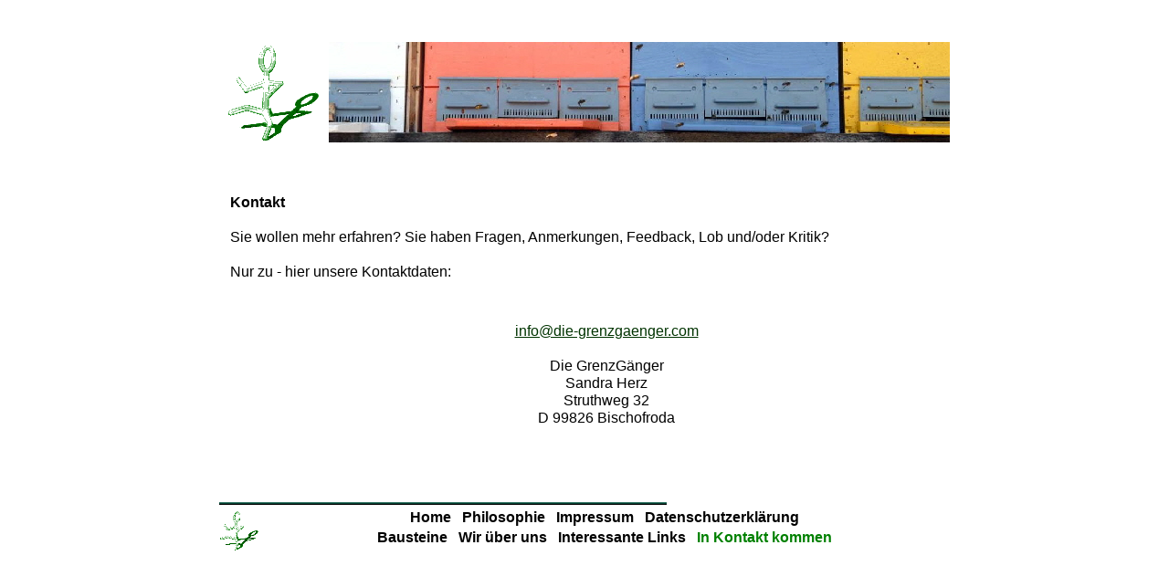

--- FILE ---
content_type: text/html
request_url: http://www.die-grenzgaenger.com/philosophie/kontakt/kontakt.html
body_size: 8325
content:

<!DOCTYPE HTML PUBLIC "-//W3C//DTD HTML 4.01 Transitional//EN">
<html>
<head>
<title>kontakt</title>
<meta http-equiv="Content-Type" content="text/html; charset=ISO-8859-1">
<meta name="Copyright" content="Die GrenzGänger">
<meta name="Keywords" content="Grenzgänger, Medienkompetenz, Gewaltprävention, Gewalt, Seminar, Seminare, Workshop, Workshops, Erlebnispädagogik, Trainer, systemische Familienberatung, Familienberatung, Philosophie, Filosofie, Philosofie, Anne, Keller, Zimmermann, Keller-Zimmermann, Herz, Sandra, Stellmacher, Mike, Gewaltprävention, Bausteine, Impressum, Pinnwand, Kontakt, Medienkompetenz, Kind, Kinder, Jugend, Jugendliche, Eltern, Pädagogen, Jugger, juggern,  Mobbing, Sabaki, Stärken, strarkcoolfais, stark, cool, fair, stärkenstärken, starkimteam, team, stark, schlagfertig, Schlagfertigkeit, gemeinsam, gemeinsamstark, Umgang, Gewalt, Krise, Krisen, bullying, Bullying, Konflikt, Konflikte, Führung,m Frau, Frauen, Frauenpower, Kommunikation">
<meta name="Robots" content="INDEX, FOLLOW">
<meta name="Language" content="deutsch">
<meta name="Description" content="Willkommen bei den GrenzGängern - Ihr kompetenter Partner im Bereich Gewaltprävention, Medienkompetenz und Erlebnispädagogik">
<meta name="contact_addr" content="info@die-grenzgaenger.com">
<link rel="stylesheet" type="text/css" href="../../fusion.css">
<link rel="stylesheet" type="text/css" href="../../style.css">
<link rel="stylesheet" type="text/css" href="../../site.css">
</head>
<body style="margin: 0px;" class="nof-centerBody">
  <div align="center">
    <table border="0" cellspacing="0" cellpadding="0">
      <tr>
        <td>
          <table border="0" cellspacing="0" cellpadding="0" width="800">
            <tr valign="top" align="left">
              <td height="30"></td>
            </tr>
            <tr valign="top" align="left">
              <td height="126" width="800">
                <table border="0" cellspacing="0" cellpadding="0" width="800" id="LayoutBereich1" style="height:126px;background-color: rgb(255,255,255)">
                  <tr align="left" valign="top">
                    <td>
                      <table border="0" cellspacing="0" cellpadding="0" width="800">
                        <tr valign="top" align="left">
                          <td height="15" width="8"><img src="../../clearpixel.gif" width="8" height="1" border="0" alt=""></td>
                          <td></td>
                          <td width="10"><img src="../../clearpixel.gif" width="10" height="1" border="0" alt=""></td>
                          <td></td>
                        </tr>
                        <tr valign="top" align="left">
                          <td height="1"></td>
                          <td rowspan="2" width="102"><a href="../../index.html"><img id="Bild6" height="111" width="102" src="../../sm-gg_2.gif" border="0" alt="Home" title="Home"></a></td>
                          <td colspan="2"></td>
                        </tr>
                        <tr valign="top" align="left">
                          <td height="110"></td>
                          <td></td>
                          <td width="680"><img id="Bild5" height="110" width="680" src="../../philosophie/kontakt/bienenhaus-ba.jpg" border="0" alt="bienenhaus-ba" title="bienenhaus-ba"></td>
                        </tr>
                      </table>
                    </td>
                  </tr>
                </table>
              </td>
            </tr>
          </table>
          <table border="0" cellspacing="0" cellpadding="0" width="800">
            <tr valign="top" align="left">
              <td height="56" width="12"><img src="../../clearpixel.gif" width="12" height="1" border="0" alt=""></td>
              <td width="788"><img src="../../clearpixel.gif" width="788" height="1" border="0" alt=""></td>
            </tr>
            <tr valign="top" align="left">
              <td></td>
              <td width="788" id="Text1" class="TextObject">
                <p><b><span style="font-weight: bold;">Kontakt</span></b></p>
                <p>Sie wollen mehr erfahren? Sie haben Fragen, Anmerkungen, Feedback, Lob und/oder Kritik?</p>
                <p style="margin-bottom: 0px;">Nur zu - hier unsere Kontaktdaten:<br>&nbsp;</p>
              </td>
            </tr>
          </table>
          <table border="0" cellspacing="0" cellpadding="0" width="801">
            <tr valign="top" align="left">
              <td height="27" width="48"><img src="../../clearpixel.gif" width="48" height="1" border="0" alt=""></td>
              <td width="753"><img src="../../clearpixel.gif" width="753" height="1" border="0" alt=""></td>
            </tr>
            <tr valign="top" align="left">
              <td></td>
              <td width="753" id="Text2" class="TextObject">
                <p style="text-align: center;"><a style="font-size: 16px; color: rgb(0,51,0); text-decoration: underline;" href="mailto:info@die-grenzgaenger.com">info@die-grenzgaenger.com</a></p>
                <p style="text-align: center; margin-bottom: 0px;">Die GrenzGänger<br>Sandra Herz<br>Struthweg 32<br>D 99826 Bischofroda</p>
              </td>
            </tr>
          </table>
          <table border="0" cellspacing="0" cellpadding="0" width="490">
            <tr valign="top" align="left">
              <td height="83"></td>
            </tr>
            <tr valign="top" align="left">
              <td height="3" align="left" valign="top" width="490"><img id="SiteStyleLinie1" height="3" width="490" src="../../line.gif" border="0" alt=""></td>
            </tr>
          </table>
          <table cellpadding="0" cellspacing="0" border="0" width="801">
            <tr valign="top" align="left">
              <td>
                <table border="0" cellspacing="0" cellpadding="0" width="43">
                  <tr valign="top" align="left">
                    <td height="5"></td>
                  </tr>
                  <tr valign="top" align="left">
                    <td height="45" width="43"><a href="../../philosophie/philosophie.html"><img id="Bild4" height="45" width="43" src="../../sm-gg.gif" border="0" alt="Zurück" title="Zurück"></a></td>
                  </tr>
                </table>
              </td>
              <td>
                <table border="0" cellspacing="0" cellpadding="0">
                  <tr valign="top" align="left">
                    <td height="5" width="5"><img src="../../clearpixel.gif" width="5" height="1" border="0" alt=""></td>
                    <td></td>
                  </tr>
                  <tr valign="top" align="left">
                    <td></td>
                    <td width="752" class="TextNavBar" style="text-align: center;"><a class="nof-navPositioning" href="../../index.html">Home</a>&nbsp;&nbsp; <a class="nof-navPositioning" href="../../philosophie/philosophie.html">Philosophie</a>&nbsp;&nbsp; <a class="nof-navPositioning" href="../../impressum/impressum.html">Impressum</a>&nbsp;&nbsp; <a class="nof-navPositioning" href="../../datenschutz/datenschutz.html">Datenschutzerklärung</a>&nbsp; </td>
                  </tr>
                </table>
                <table border="0" cellspacing="0" cellpadding="0">
                  <tr valign="top" align="left">
                    <td height="4" width="5"><img src="../../clearpixel.gif" width="5" height="1" border="0" alt=""></td>
                    <td></td>
                  </tr>
                  <tr valign="top" align="left">
                    <td></td>
                    <td width="752" class="TextNavBar" style="text-align: center;"><a class="nof-navPositioning" href="../../philosophie/bausteine/bausteine.html">Bausteine</a>&nbsp;&nbsp; <a class="nof-navPositioning" href="../../philosophie/wir_ueber_uns/wir_ueber_uns.html">Wir&nbsp;über&nbsp;uns</a>&nbsp;&nbsp; <a class="nof-navPositioning" href="../../philosophie/links/links.html">Interessante&nbsp;Links</a>&nbsp;&nbsp; In&nbsp;Kontakt&nbsp;kommen&nbsp; </td>
                  </tr>
                </table>
              </td>
            </tr>
          </table>
        </td>
      </tr>
    </table>
  </div>
</body>
</html>
 

--- FILE ---
content_type: text/css
request_url: http://www.die-grenzgaenger.com/style.css
body_size: 1896
content:
BODY
{
	background-image : url( "file:///C:/Users/Andre/Documents/NetObjects Fusion 12.0/User Sites/GrenzGaenger/Styles/GG-Candid-Green/Images/bg_plain.jpg" );
	background-repeat : repeat-x;
	background-color : rgb(255,255,255);
	font-family : Arial;
	font-size : 14px
}

.Basic_greenBanners1-Default{
	font-family : Arial;
	font-size: 24px;
	font-weight : 700;
	font-style : normal;
	color : rgb(255,255,255)
}

.Basic_greenNavbar4-Regular{
	font-family : Arial;
	font-size: 11px;
	font-weight : 400;
	font-style : normal;
	color : rgb(51,51,51)
}

.Basic_greenNavbar5-Rollover{
	font-family : Arial;
	font-size: 11px;
	font-weight : normal;
	font-style : normal;
	color : rgb(0,0,0)
}

.Basic_greenNavbar6-Highlighted{
	font-family : Arial;
	font-size: 11px;
	font-weight : 700;
	font-style : normal;
	color : rgb(255,255,255)
}

.Basic_greenNavbar7-HighlightedRollover{
	font-family : Arial;
	font-size: 11px;
	font-weight : bold;
	font-style : normal;
	color : rgb(255,255,255)
}

.Basic_greenNavbar9-Regular{
	font-family : Arial;
	font-size: 11px;
	font-weight : 400;
	font-style : normal;
	color : rgb(192,192,192)
}

.Basic_greenNavbar10-Rollover{
	font-family : Arial;
	font-size: 11px;
	font-weight : 700;
	font-style : normal;
	color : rgb(254,254,254)
}

.Basic_greenNavbar11-Highlighted{
	font-family : Trebuchet MS ;
	font-size: 11px;
	font-weight : 700;
	font-style : normal;
	color : #535251
}

.Basic_greenNavbar12-HighlightedRollover{
	font-family : Trebuchet MS ;
	font-size: 11px;
	font-weight : 700;
	font-style : normal;
	color : #535251
}

A{	font-size : 16px;
	text-decoration : none;
	color : rgb(0,0,0)
}
A:visited{	font-size : 14px
}
A:active{	font-size : 14px
}


H1 {
	font-family: Arial;
	font-style : normal
}

H2 {
	font-family: Arial;
	font-style : normal
}

.TextNavBar{
	color : rgb(0,128,0);
	font-size : 16px;
	font-weight : bold
}A:hover{	font-size : 14px
}
